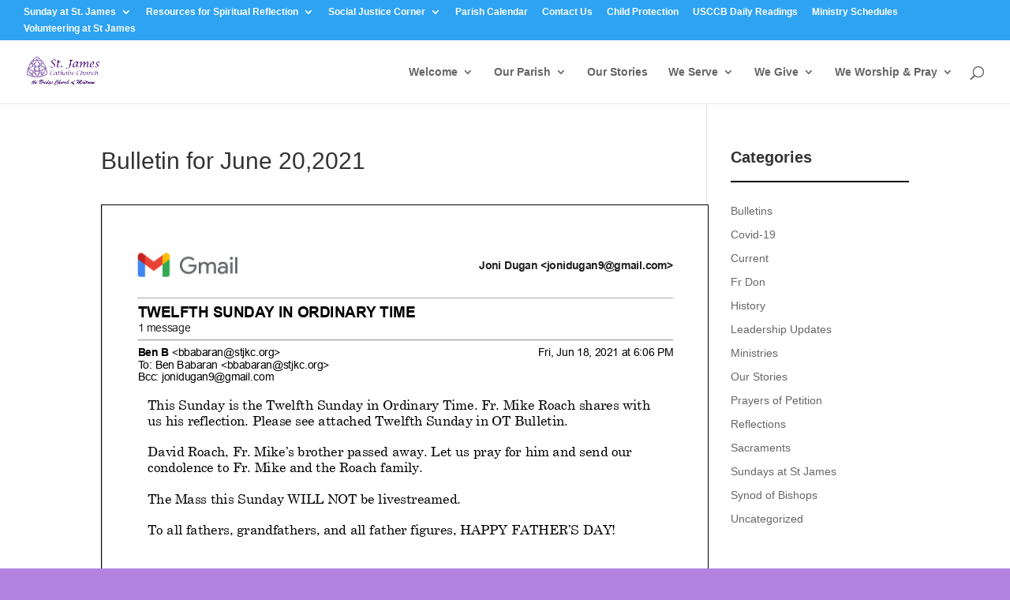

--- FILE ---
content_type: text/css
request_url: https://stjkc.org/wp-content/et-cache/global/et-divi-customizer-global.min.css?ver=1758831436
body_size: -38
content:
.widgettitle{font-size:20px;font-weight:bold;padding-bottom:20px;border-bottom:solid 2px #000000;margin-bottom:25px}span.mobile_menu_bar:before{color:#8300e9!important}